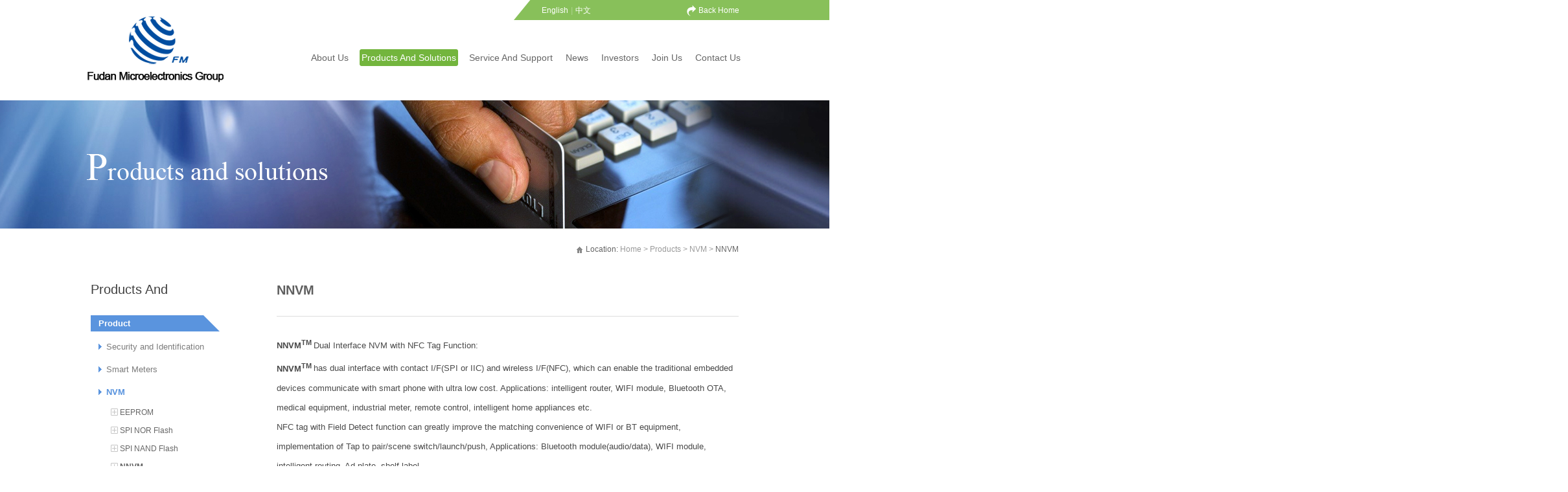

--- FILE ---
content_type: text/html
request_url: https://eng.fmsh.com/68b23889-41b8-ee01-b4a4-c5231b1624bc/
body_size: 8241
content:
<!doctype html>
<html>
<head>
    <meta http-equiv="Content-Type" content="text/html; charset=utf-8">
    <title>NNVM-FMSH</title>
    <meta name="keywords" content="NNVM-FMSH" />
    <meta name="description" content="NNVM-FMSH" />
    <link rel="stylesheet" type="text/css" href="/css/public.css">
    <link rel="stylesheet" type="text/css" href="/css/style.css">
    <script src="/js/jquery-1.8.3.min.js"></script>
    <script src="/js/jquery.easing.js"></script>
    <script src="/js/lst.js"></script>
    <!--[if ie]>
    <script src="/js/html5.js"></script>
    <![endif]-->
    <script src="/js/search.js" type="text/javascript"></script>
</head>

<body>

    <header class="header">
        <div class="header_colors"></div>
        <div class="headermain clearfix">
            <div class="logo">
                <a href="/index.shtml"><img src="/images/logo.png" alt="上海复旦微电子集团股份有限公司" /></a>

            </div>
            <div class="language">
                <span class="fr"><img src="/images/backhome.png" />&nbsp;<a href="/">Back Home</a></span> <a href="#">English</a>&nbsp;|&nbsp;<a href="http://www.fmsh.com/">中文</a> 
<style>
body{background:none}
</style>

            </div>
            <nav class="nav">
                <ul>
                    <li>
                       <i></i> <a href="/about.shtml">About Us</a><span></span>
                        <div>
                            
                                    <a href="/about.shtml" title="Introduction">Introduction</a>
                                
                                    <a href="/6d8419ad-b498-b146-bb0f-5befc26bc952.shtml" title="Enterprise Culture">Enterprise Culture</a>
                                
                                    <a href="/c083d0b0-b744-de2b-268b-df3d9efbca08.shtml" title="Development  History">Development  History</a>
                                
                                    <a href="/7a588af5-0fec-691c-550a-597462323dd4.shtml" title="Intellectual Property">Intellectual Property</a>
                                
                                    <a href="/ba96e96c-2c5e-a6ee-1e41-56b6ac75094d.shtml" title="Qualification And Honor">Qualification And Honor</a>
                                
                                    <a href="/09295553-a50c-14d4-9d86-ed480fe795dd.shtml" title="Social Responsibility">Social Responsibility</a>
                                
                        </div>
                    </li>
                    <li class="navpros now">
                       <i></i> <a href="/products.shtml">Products And Solutions</a><span></span>
                        <div>
                            <dl>
                                <dt><a>Product</a></dt>


                                
                                    <dd>     <a href="/anquanyushibie/" title="Security and Identification" class="zzlj">Security and Identification</a></dd>
                              
                            
                                    <dd>     <a href="/zhinengdianbiao/" title="Smart Meters" class="zzlj">Smart Meters</a></dd>
                              
                            
                                    <dd>     <a href="/feihuifaxingcunshuqi/" title="NVM" class="zzlj">NVM</a></dd>
                              
                            
                                    <dd>     <a href="/zhuangyongmonidianlu/" title="Specific Analog Circuits" class="zzlj">Specific Analog Circuits</a></dd>
                              
                            




                                
                            </dl>
                            <dl>
                                <dt><a>Solution</a></dt>
                                
                                        <dd><a href="/solution.shtml" title="Bank card solution">Bank card solution</a></dd>
                                    
                                        <dd><a href="/zhinengdianbiaofangan.shtml" title="Smart meter solution">Smart meter solution</a></dd>
                                    
                                        <dd><a href="/shebaofangan.shtml" title="Social security card solution">Social security card solution</a></dd>
                                    
                                        <dd><a href="/zhinengjiaotongfangan.shtml" title="Smart transportation card solution">Smart transportation card solution</a></dd>
                                    
                                        <dd><a href="/dianlixianzaifangan.shtml" title="ePLC solution">ePLC solution</a></dd>
                                    
                            </dl>
                        </div>
                    </li>
                    <li class="navmid">
                        <i></i><a href="/service.shtml">Service And Support</a><span></span>
                        <div>
                            
                                    <a href="/service.shtml" title="Quality Assurance">Quality Assurance</a>
                                
                                    <a href="/supplies.shtml" title="Environmental Substances">Environmental Substances</a>
                                
                            <a href="/dload/" title="Downloads">Downloads</a>
                            <a href="/bulletin/" title="Announcement">Announcement</a>
                            <a href="http://www.fmsh.com/m1en/">Verification Of UID</a>

                            <a href="/onlinemsg.shtml" title="Online Message">Online Message</a>
                        </div>
                    </li>
                    <li class="navmid">
                       <i></i> <a href="/news/">News</a><span></span>
                        <div>
                            
                                    <a href="/f4debf45-f44a-a17d-dcad-8e82db4cc6f4/" title="Comprehensive News">Comprehensive News</a>
                                
                                    <a href="/3b3f30c5-4d55-9669-5b2f-2bcf49927efc/" title="Media Report">Media Report</a>
                                
                                    <a href="/ee29290d-448b-84d7-de61-d14500ad9752/" title="Marketing Activity">Marketing Activity</a>
                                
                        </div>
                    </li>
                    <li class="navright">
                       <i></i> <a href="/investor/">Investors</a><span></span>
                        <div>
                            <a href="/investor/" title="Announcements">Announcements</a>
                            
                                    <a href="/director.shtml" title="Directors' Biographies">Directors' Biographies</a>
                                
                                    <a href="/controls.shtml" title="Corporate Governance">Corporate Governance</a>
                                
                                    <a href="/charter.shtml" title="Constitutional Documents">Constitutional Documents</a>
                                
                        </div>
                    </li>
                    <li class="navright">
 					    <i></i><a href="/idea.shtml">Join Us</a><span></span>
					    <div>
						    <a href="/idea.shtml" title="Talents">Talents</a>
						    <a href="/society/" title="Social Recruitment">Social Recruitment</a>
						    <a href="/school/" title="Campus Recruitment">Campus Recruitment</a>
						    <a href="/employees.shtml" title="Staff life">Staff life</a>
					    </div>
                    </li>
                    <li class="navright">
                        <i></i><a href="/contact.shtml">Contact Us</a><span></span>
                        <div>
                            
                                    <a href="/contact.shtml" title="Contact Us">Contact Us</a>
                                
                                    <a href="/customer.shtml" title="Customer service">Customer service</a>
                                
                                    <a href="/feedback.shtml" title="Website feedback">Website feedback</a>
                                
                        </div>
                    </li>
                </ul>
            </nav>
        </div>
    </header>


    <div class="in_banner">
        <img src="/images/products_banner.jpg" />
    </div>

    <div class="location">
        <img src="/images/icon_home.png" /><span>Location:</span>    <a href="/" class="SiteMapPathClass">Home</a> > <a href="/subpros/" class="SiteMapPathClass">Products</a> > <a href="/feihuifaxingcunshuqi/" class="SiteMapPathClass">NVM</a> ><span> NNVM</span>
    </div>

    <div class="inmain clearfix">
        <aside class="in_l">
            <header class="in_ltit">Products And Solutions</header>
            <ul id="in_lnav">
                <li class="now">
                    <a href="/products.shtml">Product</a>
                    <dl>
                        
                                <dt gll="5"><a href="/anquanyushibie/" title="Security and Identification">Security and Identification</a></dt>
                                <dd>
                                    


                                            <a href="/7e67a741-a1ed-718d-15e3-83bdb6ecf4fa/" title="Identification and memory" gl2="19">Identification and memory</a>
                                            <div class="rrmove">
                                                <i></i>
                                                

                                                        <a href="/5d5ad9cf-af08-7936-e52e-e0496bfe3f48/" title="Contactless memory ICs" gl="30">Contactless memory ICs</a>

                                                    

                                                        <a href="/b934fc6d-c70f-f61c-aca7-c56fac125302/" title="Contact memory ICs" gl="29">Contact memory ICs</a>

                                                    

                                                        <a href="/7ebc7eb7-3172-b143-1698-ac41529141a4/" title="HF RFID Tag ICs" gl="28">HF RFID Tag ICs</a>

                                                    

                                                        <a href="/c28e3dc0-0cd8-569d-4b93-1e4234867c4c/" title="NFC tag ICs" gl="27">NFC tag ICs</a>

                                                    

                                                        <a href="/2ac114a8-ce2d-aa9d-cef4-ad3919eeb513/" title="NFC channel ICs" gl="26">NFC channel ICs</a>

                                                    

                                            </div>


                                        


                                            <a href="/8c0a580f-2f22-7fe4-735a-4f20cbd872d5/" title="Smart card" gl2="18">Smart card</a>
                                            <div class="rrmove">
                                                <i></i>
                                                

                                                        <a href="/38bd06c9-d430-70e2-eb5c-393c198068a4/" title="Contactless CPU card chips" gl="25">Contactless CPU card chips</a>

                                                    

                                                        <a href="/5170d602-d068-39ef-c644-790ad9bb56a8/" title="Contact_Dual interface CPU card chips" gl="24">Contact_Dual interface CPU card chips</a>

                                                    

                                                        <a href="/23d860a8-2992-4b90-9f6a-608b56b106df/" title="Secured encryption chips" gl="23">Secured encryption chips</a>

                                                    

                                            </div>


                                        


                                            <a href="/671fafe9-f968-d3aa-e5b0-47171ef95110/" title="Identification device chip" gl2="17">Identification device chip</a>
                                            <div class="rrmove">
                                                <i></i>
                                                

                                                        <a href="/b314984b-a20b-5227-42b3-378e1feec373/" title="HF Reader chips" gl="22">HF Reader chips</a>

                                                    

                                                        <a href="/a245eec3-8497-83cb-b98f-ee48a06d78eb/" title="HF smart contactless reader chips" gl="21">HF smart contactless reader chips</a>

                                                    

                                                        <a href="/c189034f-7f93-8cee-a99c-1f72cd7508d1/" title="NFC smart contactless control chips" gl="20">NFC smart contactless control chips</a>

                                                    

                                            </div>


                                        
                                </dd>
                            
                                <dt gll="4"><a href="/zhinengdianbiao/" title="Smart Meters">Smart Meters</a></dt>
                                <dd>
                                    


                                            <a href="/966296f7-f745-7060-a4ce-e5c185c9a098/" title="Smart meters ASIC chips" gl2="16">Smart meters ASIC chips</a>
                                            <div class="rrmove">
                                                <i></i>
                                                

                                            </div>


                                        


                                            <a href="/e6256362-4ba3-62be-343f-128b69bf7f52/" title="Ultra-Low General Purpose MCU" gl2="35">Ultra-Low General Purpose MCU</a>
                                            <div class="rrmove">
                                                <i></i>
                                                

                                            </div>


                                        


                                            <a href="/f06125b3-f72b-64a0-9970-ce4d9cd5d783/" title="ePLC" gl2="15">ePLC</a>
                                            <div class="rrmove">
                                                <i></i>
                                                

                                            </div>


                                        
                                </dd>
                            
                                <dt gll="3"><a href="/feihuifaxingcunshuqi/" title="NVM">NVM</a></dt>
                                <dd>
                                    


                                            <a href="/ea78de2e-2f5a-e700-2221-7101cff37d8d/" title="EEPROM" gl2="14">EEPROM</a>
                                            <div class="rrmove">
                                                <i></i>
                                                

                                            </div>


                                        


                                            <a href="/286ead6f-6a37-bcda-6edb-8ac2d0e2425c/" title="SPI NOR Flash" gl2="13">SPI NOR Flash</a>
                                            <div class="rrmove">
                                                <i></i>
                                                

                                            </div>


                                        


                                            <a href="/2be67420-362d-09b2-a8a6-bce5d424670e/" title="SPI NAND Flash" gl2="34">SPI NAND Flash</a>
                                            <div class="rrmove">
                                                <i></i>
                                                

                                            </div>


                                        


                                            <a href="/68b23889-41b8-ee01-b4a4-c5231b1624bc/" title="NNVM" gl2="12">NNVM</a>
                                            <div class="rrmove">
                                                <i></i>
                                                

                                            </div>


                                        
                                </dd>
                            
                                <dt gll="2"><a href="/zhuangyongmonidianlu/" title="Specific Analog Circuits">Specific Analog Circuits</a></dt>
                                <dd>
                                    


                                            <a href="/519e6f8f-5b14-e324-2d20-0932d24b9bf3/" title="Leakage protection circuit series (LPCS)" gl2="11">Leakage protection circuit series (LPCS)</a>
                                            <div class="rrmove">
                                                <i></i>
                                                

                                            </div>


                                        


                                            <a href="/918e29bd-277a-c27c-f2df-1cae5a12fb1f/" title="A type LPCS" gl2="10">A type LPCS</a>
                                            <div class="rrmove">
                                                <i></i>
                                                

                                            </div>


                                        


                                            <a href="/6b1bf2c4-3927-4230-1b82-aad65bf076a7/" title="Over_Under voltage LPCS" gl2="9">Over_Under voltage LPCS</a>
                                            <div class="rrmove">
                                                <i></i>
                                                

                                            </div>


                                        


                                            <a href="/092e417c-eb82-287a-2500-b689dd46f8bb/" title="S type LPCS" gl2="8">S type LPCS</a>
                                            <div class="rrmove">
                                                <i></i>
                                                

                                            </div>


                                        


                                            <a href="/7d6794c7-123e-335b-fd6f-0f75c8bf2c9b/" title="Telecommunication circuits" gl2="7">Telecommunication circuits</a>
                                            <div class="rrmove">
                                                <i></i>
                                                

                                            </div>


                                        


                                            <a href="/e6853988-9ab0-271e-ffa4-7a89fe792ff8/" title="Motorcycle-automotive and motorcycle electronics" gl2="6">Motorcycle-automotive and motorcycle electronics</a>
                                            <div class="rrmove">
                                                <i></i>
                                                

                                            </div>


                                        
                                </dd>
                            






                        
                    </dl>
                </li>
                <li>
                    <a href="/solution.shtml">Solution</a>
                    <dl>
                        
                                <dt gl="30"><a href="/solution.shtml" title="Bank card solution">Bank card solution</a></dt>
                            
                                <dt gl="26"><a href="/zhinengdianbiaofangan.shtml" title="Smart meter solution">Smart meter solution</a></dt>
                            
                                <dt gl="29"><a href="/shebaofangan.shtml" title="Social security card solution">Social security card solution</a></dt>
                            
                                <dt gl="27"><a href="/zhinengjiaotongfangan.shtml" title="Smart transportation card solution">Smart transportation card solution</a></dt>
                            
                                <dt gl="25"><a href="/dianlixianzaifangan.shtml" title="ePLC solution">ePLC solution</a></dt>
                            
                    </dl>
                </li>
            </ul>

            <div class="clearfix" id="hsearchse">
                <input type="text">
                <i>Product</i>
                <span>News</span>
            </div>
            <div class="hsearchsu">
                <input type="button" value="Search">
            </div>
            <div class="hotpros">
                <b>Hot Products：</b><a href="/anquanyushibie/">Smart card&nbsp; chips</a> | <a href="/zhinengdianbiao/">Smart meters ASIC chips</a> |&nbsp;<a href="/feihuifaxingcunshuqi/"> NVM</a>&nbsp; | <a href="/zhuangyongmonidianlu/">Leakage protection&nbsp;circuit series</a>

            </div>
        </aside>

        <div class="in_r">
            <h2 class="in_rtit">NNVM<span>NNVM card</span></h2>

            <div class="property">
                <p class="t2">
	<span style="font-family:Arial;font-size:10.5pt;"></span> 
</p>
<p class="t2" style="white-space:normal;">
	<b style="line-height:15.75pt;">NNVM<sup>TM&nbsp;</sup></b>Dual Interface NVM with NFC Tag Function:
</p>
<p class="t2" style="white-space:normal;">
	<b>NNVM<sup>TM&nbsp;</sup></b>has dual
interface with contact I/F(SPI or IIC) and wireless I/F(NFC), which can enable the
traditional embedded devices communicate with smart phone with ultra low cost.
Applications: intelligent router, WIFI module, Bluetooth OTA, medical
equipment, industrial meter, remote control, intelligent home appliances etc.
</p>
<p class="t2" style="white-space:normal;">
	NFC tag with Field Detect function can greatly
improve the matching convenience of WIFI or BT equipment, implementation of Tap
to pair/scene switch/launch/push, Applications: Bluetooth module(audio/data), WIFI
module, intelligent routing, Ad plate, shelf label.
</p>
<p class="MsoNormal" align="left" style="white-space:normal;line-height:15.75pt;">
	&nbsp; &nbsp; &nbsp; &nbsp;Features:
</p>
<p class="MsoNormal" align="left" style="margin-left:21pt;white-space:normal;text-indent:6pt;">
	&nbsp; &nbsp; &nbsp;●&nbsp;&nbsp;&nbsp;&nbsp;Memories<span lang="EN-US"></span> 
</p>
<p class="MsoNormal" align="left" style="margin-left:21pt;white-space:normal;text-indent:6pt;">
	&nbsp; &nbsp;　　 &nbsp; &nbsp; &nbsp; &nbsp;Data
memory (8k to 64Mbits)<span lang="EN-US"></span> 
</p>
<p class="MsoNormal" align="left" style="margin-left:21pt;white-space:normal;text-indent:6pt;">
	<span lang="EN-US">&nbsp; &nbsp; &nbsp; &nbsp; &nbsp; &nbsp; &nbsp; &nbsp; &nbsp;Tag
memory (144, 504, 888 bytes)</span> 
</p>
<p class="MsoNormal" align="left" style="margin-left:21pt;white-space:normal;text-indent:6pt;">
	<span style="text-indent:6pt;line-height:1.5;">&nbsp; &nbsp; &nbsp;●&nbsp;&nbsp;&nbsp;&nbsp;Dual
Interfaces</span> 
</p>
<p class="MsoNormal" align="left" style="margin-left:21pt;white-space:normal;text-indent:6pt;">
	<span lang="EN-US"></span> 
</p>
<p class="MsoNormal" align="left" style="margin-left:21pt;white-space:normal;text-indent:6pt;">
	&nbsp; &nbsp; &nbsp; &nbsp; &nbsp; &nbsp; &nbsp; &nbsp; &nbsp;<span style="text-indent:8px;white-space:normal;">Standard
serial NVM interface</span><span style="text-indent:8px;white-space:normal;"></span> 
</p>
<p class="MsoNormal" align="left" style="margin-left:21pt;white-space:normal;text-indent:6pt;">
	&nbsp; &nbsp; &nbsp; &nbsp; &nbsp; &nbsp; &nbsp; &nbsp; &nbsp;ISO/IEC
<st1:chmetcnv unitname="a" sourcevalue="14443" hasspace="False" negative="False" numbertype="1" tcsc="0" w:st="on">14443A</st1:chmetcnv> RF interface
</p>
<p class="MsoNormal" align="left" style="margin-left:21pt;white-space:normal;text-indent:6pt;">
	&nbsp; &nbsp; &nbsp; &nbsp; &nbsp; &nbsp; &nbsp; &nbsp; &nbsp;CT/RF
arbitration
</p>
<p class="MsoNormal" align="left" style="margin-left:21pt;white-space:normal;text-indent:6pt;">
	&nbsp; &nbsp; &nbsp;●&nbsp;&nbsp;&nbsp;Vcc
range：<span lang="EN-US">1.6V-5.5V(</span><span lang="EN-US">NEEPROM)</span><span lang="EN-US">, 2.7V-3.6V(NFlash</span><span lang="EN-US"></span><span lang="EN-US">)</span><span lang="EN-US"></span> 
</p>
<p class="MsoNormal" align="left" style="margin-left:45pt;white-space:normal;text-indent:-18pt;">
	&nbsp; &nbsp; &nbsp;● &nbsp;&nbsp;Field
Detection and Energy Harvesting<br />
<o:p></o:p>
</p>
<p class="MsoNormal" align="left" style="margin-left:45pt;white-space:normal;text-indent:-18pt;">
	&nbsp; &nbsp; &nbsp;● &nbsp;RF
WIP/Busy Output<span style="line-height:15.75pt;text-indent:-18pt;"><span lang="EN-US"></span></span> 
</p>
<p class="MsoNormal" align="left" style="margin-left:45pt;white-space:normal;text-indent:-18pt;">
	&nbsp; &nbsp; &nbsp;● &nbsp;&nbsp;<span style="line-height:15.75pt;text-indent:-18pt;">RF
Data Rate up to 848kbps<span lang="EN-US"></span><span lang="EN-US"></span></span> 
</p>
<p class="MsoNormal" align="left" style="margin-left:45pt;white-space:normal;text-indent:-18pt;">
	<span style="line-height:15.75pt;text-indent:-18pt;"><span style="text-indent:-24px;white-space:normal;">&nbsp; &nbsp; &nbsp;● &nbsp;&nbsp;</span><span style="text-indent:-18pt;white-space:normal;line-height:15.75pt;">Security</span><br />
</span> 
</p>
<p class="MsoNormal" align="left" style="margin-left:45pt;white-space:normal;text-indent:-18pt;">
	<span style="line-height:15.75pt;text-indent:-18pt;"><span lang="EN-US">&nbsp; &nbsp; &nbsp; &nbsp; &nbsp; &nbsp; &nbsp; &nbsp; Write
protection</span></span> 
</p>
<p class="MsoNormal" align="left" style="margin-left:45pt;white-space:normal;text-indent:-18pt;">
	<span style="line-height:15.75pt;text-indent:-18pt;"><span lang="EN-US">&nbsp; &nbsp; &nbsp; &nbsp; &nbsp; &nbsp; &nbsp; &nbsp; Read
protection in RF I/F</span></span> 
</p>
<p class="MsoNormal" align="left" style="margin-left:45pt;white-space:normal;text-indent:-18pt;">
	<span style="line-height:15.75pt;text-indent:-18pt;"><span lang="EN-US">&nbsp; &nbsp; &nbsp; &nbsp;&nbsp; &nbsp; &nbsp; &nbsp; &nbsp;Password
protection for&nbsp; system configuration</span></span> 
</p>
<p class="MsoNormal" align="left" style="margin-left:45pt;white-space:normal;text-indent:-18pt;">
	&nbsp; &nbsp; &nbsp; &nbsp; &nbsp; &nbsp; &nbsp; &nbsp; UID
for each device<span lang="EN-US"></span> 
</p>
<p class="MsoNormal" align="left" style="margin-left:45pt;white-space:normal;text-indent:-18pt;">
	<span style="line-height:15.75pt;text-indent:-18pt;"><span lang="EN-US">&nbsp; &nbsp; &nbsp;● &nbsp;&nbsp;<span style="line-height:15.75pt;text-indent:-18pt;">Green
Small Package</span><br />
</span></span> 
</p>
<p class="MsoNormal" align="left" style="margin-left:45pt;white-space:normal;text-indent:-18pt;">
	<span style="line-height:15.75pt;text-indent:-18pt;"><span lang="EN-US"><span lang="EN-US"><span style="line-height:15.75pt;text-indent:-18pt;">&nbsp; &nbsp; &nbsp; &nbsp; &nbsp; &nbsp; &nbsp; &nbsp; NEEPROM：<span lang="EN-US">SOP8, TSSOP8, TDFN8</span></span></span></span></span> 
</p>
<p class="MsoNormal" align="left" style="margin-left:45pt;white-space:normal;text-indent:-18pt;">
	<span style="line-height:15.75pt;text-indent:-18pt;"><span lang="EN-US"><span lang="EN-US"><span style="line-height:15.75pt;text-indent:-18pt;">&nbsp; &nbsp; &nbsp; &nbsp; &nbsp; &nbsp; &nbsp; &nbsp; NFash：<span lang="EN-US">TQFN, SOP14, TSSOP14</span></span></span></span></span> 
</p>
            </div>

            <table cellpadding="0" cellspacing="0" class="subproslist">
                <tr>
                    <th>Chip Model</th>
                    <th width="104">Details</th>
                    <th class="ththt"></th>
                    <th class="ththt"></th>
                    <th class="ththt"></th>
                    <th class="ththt"></th>
                    <th class="ththt"></th>
                    <th class="ththt"></th>
                    <th class="ththt"></th>
                </tr>
                
                        <tr class="xunhuan">
                            <td><a href="/AjaxFile/DownLoadFile.aspx?FilePath=&fileExt=file" class="tit">FM24NC08Tx</a></td>
                            <td><a href="/AjaxFile/DownLoadFile.aspx?FilePath=&fileExt=file" class="txt">Download</a></td>
                            <td>32kbit</td>
                            <td class="bbz">144/504/888bytes</td>
                            <td>IIC</td>
                            <td>ISO14443 Type A</td>
                            <td>1.6V-5.5V</td>
                            <td>SO, TS, DN</td>
                            <td>UD</td>
                        </tr>
                    
                        <tr class="xunhuan">
                            <td><a href="/AjaxFile/DownLoadFile.aspx?FilePath=/UpLoadFile/20141218/FM24NC32Tx_ds_eng.pdf&fileExt=file" class="tit">FM24NC32T1/2/3</a></td>
                            <td><a href="/AjaxFile/DownLoadFile.aspx?FilePath=/UpLoadFile/20141218/FM24NC32Tx_ds_eng.pdf&fileExt=file" class="txt">Download</a></td>
                            <td>32kbit
</td>
                            <td class="bbz">144/504/888bytes
</td>
                            <td>IIC
</td>
                            <td>ISO14443 Type A
</td>
                            <td>1.6V-5.5V
</td>
                            <td>SO, TS, DN
</td>
                            <td>M
</td>
                        </tr>
                    
                        <tr class="xunhuan">
                            <td><a href="/AjaxFile/DownLoadFile.aspx?FilePath=/UpLoadFile/20160126/FM24NC128Tx_ds_eng.pdf&fileExt=file" class="tit">FM24NC128T1/2/3</a></td>
                            <td><a href="/AjaxFile/DownLoadFile.aspx?FilePath=/UpLoadFile/20160126/FM24NC128Tx_ds_eng.pdf&fileExt=file" class="txt">Download</a></td>
                            <td>128kbit
</td>
                            <td class="bbz">144/504/888bytes
</td>
                            <td>IIC
</td>
                            <td>ISO14443 Type A
</td>
                            <td>1.6V-5.5V
</td>
                            <td>SO, TS, DN
</td>
                            <td>M
</td>
                        </tr>
                    
                        <tr class="xunhuan">
                            <td><a href="/AjaxFile/DownLoadFile.aspx?FilePath=&fileExt=file" class="tit">FM24NC512T1/2/3/4</a></td>
                            <td><a href="/AjaxFile/DownLoadFile.aspx?FilePath=&fileExt=file" class="txt">Download</a></td>
                            <td>512kbit
</td>
                            <td class="bbz">144/504/888/1904bytes
</td>
                            <td>IIC
</td>
                            <td>ISO14443 Type A
</td>
                            <td>1.6V-5.5V
</td>
                            <td>SO, TS, DN
</td>
                            <td>UD
</td>
                        </tr>
                    
                        <tr class="xunhuan">
                            <td><a href="/AjaxFile/DownLoadFile.aspx?FilePath=/UpLoadFile/20141218/FM24NC640Tx_ds_eng.pdf&fileExt=file" class="tit">FM24NC640T1/2/3</a></td>
                            <td><a href="/AjaxFile/DownLoadFile.aspx?FilePath=/UpLoadFile/20141218/FM24NC640Tx_ds_eng.pdf&fileExt=file" class="txt">Download</a></td>
                            <td>512kbit
</td>
                            <td class="bbz">144/504/888bytes
</td>
                            <td>IIC
</td>
                            <td>ISO14443 Type A
</td>
                            <td>1.6V-5.5V
</td>
                            <td>SO, TS, DN
</td>
                            <td>M
</td>
                        </tr>
                    
                        <tr class="xunhuan">
                            <td><a href="/AjaxFile/DownLoadFile.aspx?FilePath=&fileExt=file" class="tit">FM25NQ04T1/2/3/4</a></td>
                            <td><a href="/AjaxFile/DownLoadFile.aspx?FilePath=&fileExt=file" class="txt">Download</a></td>
                            <td>4Mbit
</td>
                            <td class="bbz">144/504/888/1904bytes
</td>
                            <td>SPI
</td>
                            <td>ISO14443 Type A
</td>
                            <td>2.7V-3.6V
</td>
                            <td>SO, TS,QND
</td>
                            <td>UD
</td>
                        </tr>
                    
                        <tr class="xunhuan">
                            <td><a href="/AjaxFile/DownLoadFile.aspx?FilePath=&fileExt=file" class="tit">FM25NQ08T1/2/3/4</a></td>
                            <td><a href="/AjaxFile/DownLoadFile.aspx?FilePath=&fileExt=file" class="txt">Download</a></td>
                            <td>8Mbit
</td>
                            <td class="bbz">144/504/888/1904bytes
</td>
                            <td>SPI
</td>
                            <td>ISO14443 Type A
</td>
                            <td>2.7V-3.6V
</td>
                            <td>SO, TS,QND
</td>
                            <td>UD
</td>
                        </tr>
                    
                        <tr class="xunhuan">
                            <td><a href="/AjaxFile/DownLoadFile.aspx?FilePath=/UpLoadFile/20160126/FM24NC32Tx_ds_eng.pdf&fileExt=file" class="tit">FM24NC32T1/2/3</a></td>
                            <td><a href="/AjaxFile/DownLoadFile.aspx?FilePath=/UpLoadFile/20160126/FM24NC32Tx_ds_eng.pdf&fileExt=file" class="txt">Download</a></td>
                            <td>32K bit</td>
                            <td class="bbz">256/576/960 bytes</td>
                            <td>IIC</td>
                            <td>ISO14443 typeA</td>
                            <td>1.7V-4.5V</td>
                            <td>SO,TS,DN</td>
                            <td>M</td>
                        </tr>
                    



            </table>
            <div class="page" style="display: none;">
                
            </div>
            <div>
            <p>
	<br />
</p>
<p>
	<br />
</p>
<p style="white-space:normal;">
	Package: PD=PDIP8, SO=SOP8(150mil) or SOP14, SOB=SOP8(208mil), TS=TSSOP8 or TSSOP14, MS=MSOP8, UN=UDFN(2*3), DN=TDFN8(2*3),DNA=TDFN8(5*6), DNB=TDFN(6*8), ST=TSOT23-5L or TSOT23-6L, CSP=WLCSP,QND=QFN16
</p>
<br style="white-space:normal;" />
<span style="white-space:normal;">Status: M= Mass Production, S=Samples, UD=Under Development, N=Not recommended for new designs.</span> 
<p>
	<br />
</p>
            </div>
        </div>
    </div>

    <a id="backtop" href="javascript:void(0)"></a>

    <footer class="footer">
        <div class="ftcolors"></div>
        <div class="footertop clearfix">
            <div class="ft_erweima">
                <span>VAISHL</span> 
<p>
	<img src="/images/erweima.png" /> 
</p>

            </div>
            <div class="ft_nav">
                <a href="/dload/">Download</a>|<a href="/products.shtml">Products and solutions</a>|<a href="/join.shtml">Join FMSH</a>|<a href="/service.shtml">Support</a>

            </div>
        </div>
        <div class="footerbot">
            <div class="ftbot_main">
                <div class="ft_shengming">
                    <a href="/contact.shtml">Contact Us</a>|<a href="/sitemap.shtml">Website Map</a>

                </div>
                <div class="copyright">
                    <p>
	Shanghai for Copyright Shanghai no. 05012323 ICP fudan microelectronics 2012 (HK Stock Code:1385)
</p>

                </div>
            </div>
        </div>
    </footer>

</body>
</html>
<script type="text/javascript">

var titlearry=[];

$(".xunhuan").each(function(){
  
  if(titlearry.indexOf($(this).find("td").eq(0).text())==-1) titlearry.push($(this).find("td").eq(0).text());
  
  else $(this).hide();

});

    $("#in_lnav a[gl=12]").addClass("now").parent().prev().addClass("now").parent().prev().addClass("now");
    $("#in_lnav a[gl2=12]").addClass("now").next().attr("style", "display: block;");
    $("#in_lnav a[gl2=12]").parent().attr("style", "display: block;").prev().addClass("now");
    $("#in_lnav dt[gll=12]").addClass("now").next().attr("style", "display: block;")
    $(".location a").each(function () {
     
        if ($.trim($(this).html()) == "Product") {
            $(this).attr("href", "/products.shtml");
        }
    });
    $(".subproslist tr").eq(0).find("th").hide();
    $(".subproslist tr").eq(0).find("th").eq(0).show();
    $(".subproslist tr").eq(0).find("th").eq(1).show();
    $(".xunhuan td").hide();
    var data = 'Capacity（data）,Capacity（tag）,CT I/F,RF I/F,Vcc range,Packages,Status';
    if (data != "") {
        var stra = data.split(",");
        for (var i = 0; i < stra.length; i++) {
            $(".subproslist tr").eq(0).find("th").eq(i + 2).html(stra[i]);
            $(".subproslist tr").eq(0).find("th").eq(i + 2).show();
            $(".xunhuan").each(function () {
                $(this).find("td").eq(0).show();
                $(this).find("td").eq(1).show();
                $(this).find("td").eq(i + 2).show();
            })
        }
    }
    $(".ththt").each(function() {
        var s = $(this).html().length;
        if (s >= 4) {
            $(this).attr("width","100");
        }
    })
    $(".rrmove").each(function () {
        if ($(this).find("a").length<1) {
            $(this).remove();
        }
    })
    $(".bbz").each(function () {
        if ($(this).html().indexOf(",")!="-1") {
            $(this).html($.trim($(this).html()).replace(/,/g, ",<br />"));
        }
    })
    $(".tit").each(function () {
        if ($(this).html().indexOf("/")!="-1") {
            $(this).html($.trim($(this).html()).replace(/\//g, "/<br />"));
        }
    })
</script>
<script src="/QQ/ServiceQQ.htm" type="text/javascript"></script><script type="text/javascript">
  var _paq = _paq || [];
  _paq.push(["trackPageView"]);
  _paq.push(["enableLinkTracking"]);

  (function() {
    var u=(("https:" == document.location.protocol) ? "https" : "http") + "://ttotal.trueland.net/";
    _paq.push(["setTrackerUrl", u+"piwik.php"]);
    _paq.push(["setSiteId", "655"]);
    var d=document, g=d.createElement("script"), s=d.getElementsByTagName("script")[0]; g.type="text/javascript";
    g.defer=true; g.async=true; g.src=u+"piwik.js"; s.parentNode.insertBefore(g,s);
  })();
</script>
  <!-- JiaThis Button BEGIN -->
<script type="text/javascript" >
var jiathis_config={
    siteNum:3,
    sm:"twitter,fb,linkedin",
    summary:"",
    imageWidth:20,
    imageUrl:"/images/jiathis.gif",
    showClose:false,
    shortUrl:false,
    hideMore:true,
        siteName:"Share"
}
</script>
<script type="text/javascript" src="http://v3.jiathis.com/code_mini/jiathis_r.js?btn=r3.gif&move=0" charset="utf-8"></script>
<!-- JiaThis Button END -->
  


--- FILE ---
content_type: text/css
request_url: https://eng.fmsh.com/css/public.css
body_size: 2413
content:
@charset "utf-8";
/***公共样式****/
body, div, span, h1, h2, h3, h4, h5, h6, p, em, img, strong, b, small, u, i, center, dl, dt, dd, ol, ul, li,  sub, sup, tt, var, del, dfn,  ins, kbd, q, s, samp,  strike, applet, object, iframe, fieldset, form, label, legend, table, caption, tbody, tfoot, thead, tr, th, td, article, aside, canvas, details, embed, figure, figcaption, footer, header, hgroup, menu, nav, output, ruby, section, summary, time, blockquote, pre, a, abbr, acronym, address, big, cite, code, mark, audio, video, input, textarea, select { margin:0; padding:0;}	

ol, ul{list-style:none;}

html { overflow-x:hidden; -webkit-text-size-adjust:none;}
body { font-size:13px; font-family:Arial,Microsoft YaHei; *font-family:Arial; color:#666666; }

/*a 链接*/
a { text-decoration:none; outline:none; blr:expression(this.onFocus=this.blur()); color:#666;}
a:hover, a:focus { color:#009cff; }

/*图片居中*/
.jzimg { display:table-cell; *display:block; overflow:hidden; font:0px/0px 'Arial'; text-align:center; vertical-align:middle;}
fieldset, img { border:0; vertical-align:middle;}
.lstimg {display:block; text-align:center;}
.lstimg img { max-height:100%; max-width:100%;}
.lstimg i{display:inline-block; height:100%; vertical-align:middle;}

/*浮动*/
.fl {float:left; display:inline;}
.fr {float:right; display:inline;}
.clear { clear:both;}
.clearfix { *zoom:1;}
.clearfix:after{clear:both; display:block; height:0; visibility:hidden; line-height:0; content:'\20';}

/* HTML5 重置为较旧版本的浏览器 */
article, aside, details, figcaption, figure, footer, header, hgroup, menu, nav, section { display:block;}
blockquote, q{quotes:none;}
blockquote:before, blockquote:after, q:before, q:after { content:''; content:none; }
table { border-collapse: collapse; border-spacing: 0; }

/*字体大小、缩进.t2{text-indent:2em;}*/


/* 按钮样式 */
input, button, textarea, select { font-size:100%; outline:none; resize:none; border:none; background:none; font-family:Arial,Microsoft YaHei; *font-family:Arial;}
input[type="button"],input[type="button"],input[type="reset"]{cursor:pointer;}

/*删除火狐下按钮默认样式*/
input[type="reset"]::-moz-focus-inner,
input[type="button"]::-moz-focus-inner,
input[type="button"]::-moz-focus-inner,
input[type="file"] > input[type="button"]::-moz-focus-inner{ border:none; padding:0; }


--- FILE ---
content_type: text/css
request_url: https://eng.fmsh.com/css/style.css
body_size: 33749
content:
@charset "utf-8";
/* CSS Document */
/*404*/
.div404{text-align:center; margin:0px auto; width:1000px; background:url(../images/error404.jpg) center no-repeat; height:650px; overflow:hidden; position:relative; z-index:1;}
.div404>a{position:absolute; width:139px; height:53px; top:411px; right:339px;}
.div404 p a{margin-left:10px; font-size:16px;}


/*layout*/
body{background:url(../images/bodybg.png) center top no-repeat; min-width:1003px;}
.header{position:relative; z-index:2;}
.headermain{width:1011px; height:155px; margin:auto;}
.logo{float:left; margin:25px 0 0;}
.language{float:right; background:url(../images/languagebg.png); height:31px; line-height:31px; width:305px; padding:0 5px 0 43px; color:#acd38c;}
.language a{color:#fff; font-size:12px;}
.language a:hover{text-decoration:underline;}
.header_colors{position:absolute; top:0; height:31px; left:50%; margin-left:500px; background:#88c05a; width:100%;}
.nav{float:right;  margin-top:45px; position:relative; z-index:1;}
.nav ul{width:100%;}
.nav li{float:left; height:26px; margin-left:14px; }
.nav li>a{ display:block; height:26px; float:left;text-align:center; line-height:26px; font-size:14px;}
.nav li>i{display:inline-block; height:26px; float:left ;width:3px; }
.nav li>span{ display:inline-block; height:26px; float:left ;width:3px; }
.nav li:hover{ background:url(../images/navhv1.png) center no-repeat; padding-bottom:5px;}
.nav li:hover i{ background:url(../images/navhv.png); background-position:left 0px;}
.nav li:hover span{ background:url(../images/navhv.png); background-position:right 0px;}
.nav li.now{ padding-bottom:5px;}
.nav li:hover>a,.nav li.now>a{  background:#73b53d; color:#fff;}
.nav li.now>i{ background:url(../images/navhv.png); background-position:left 0px; }
.nav li.now>span{  background:url(../images/navhv.png); background-position:right 0px; }

.nav li div{position:absolute; width:100%; left:0; top:30px; height:31px; line-height:31px; display:none; overflow:hidden}
.nav li div a{margin:0 10px; font-family:Arial,Simsun; font-size:12px; color:#999;}
.nav li div a:first-child{margin-left:34px;}
.nav li div a:hover,.nav li div a.now{color:#009cff; font-weight:bold;}
.nav li:hover div{display:block;}
.nav li.navright div{text-align:right;}
.nav li.navmid div{text-align:center;}

.footer{margin-top:40px; background:#e2e2e2; position:relative; z-index:1; color:#878787; font-size:12px;}
.ftcolors{background:#88c05a; position:absolute; height:41px; top:0; width:100%; left:-50%; margin-left:-490px;}
.footertop{width:1000px; margin:auto; height:60px;}
.ft_erweima{float:left; position:relative; background:url(../images/ft_erweima.png) right top no-repeat; color:#fff; width:357px; height:41px; line-height:41px; text-align:right;}
.ft_erweima span{cursor:pointer; display:inline-block; vertical-align:top; margin-right:50px; background:url(../images/icon_erweima.png) right center no-repeat; padding-right:25px;}
.ft_erweima p{position:absolute; right:-60px; top:0; display:none;}
.ft_erweima span:hover+p{display:block;}
.ft_nav{float:right; line-height:41px;}
.ft_nav a{margin:0 16px; color:#878787;}
.ft_nav a:hover{color:#009cff;}
.footerbot{background:#f5f5f5; padding:20px 0; line-height:24px;}
.ftbot_main{width:1000px; margin:auto; overflow:hidden;}
.ft_shengming{float:left; width:360px;}
.ft_shengming a{margin:0 10px; color:#878787;}
.ft_shengming a:hover{color:#009cff;}
.copyright{float:right; max-width:620px; text-align:right;}

#backtop{position:fixed; z-index:9; right:5px; bottom:15px; background:url(../images/backtop.png); width:52px; height:52px; display:none;}
#backtop:hover{background:url(../images/backtophv.png);}

/*index*/
#hbanner{width:100%; height:404px; position:relative; z-index:1;}
#hbanner li{position:absolute; margin-left:-800px; left:50%; top:0; display:none;}
#hbanner li:first-child{display:block;}


#hbanner li a{position:absolute; z-index:2; left:0; top:0; width:100%; height:100%;background:url(../images/icon1.gif) repeat;}
#hbanner li div{position:absolute; z-index:1; left:50%; margin-left:-500px; top:0; width:1000px;}
#hbanner li div img{position:absolute; top:0; opacity:0;}

/*#hbanner li a{position:absolute; z-index:2; left:0; top:0; width:100%; height:100%;}
#hbanner li div{position:absolute; z-index:1; left:50%; margin-left:-500px; top:0; width:1000px;}
#hbanner li div img{position:absolute; top:0; opacity:0;}*/

#hbannerbtn{width:990px; margin:27px auto 0; text-align:right;}
#hbannerbtn a{display:inline-block; vertical-align:top; width:13px; height:13px; background:url(../images/bannerbtnbg.png) center no-repeat;}
#hbannerbtn a.chos{background:url(../images/bannerbtnhv.png) center no-repeat;}

.hbox1{overflow:hidden; margin:55px auto 0; width:1000px;}
.hnews{float:left; width:287px;}
.hnews h2{font-size:18px; font-weight:normal; color:#0260a3;}
.hnews h2 span{font-size:16px; color:#8f8f8f;}
.hnews ul{margin-top:8px;}
.hnews ul li{overflow:hidden; padding-top:12px; height:60px;}
.hnews ul li span{float:left; font-size:14px; font-family:Arial; color:#4a4a4a; font-style:italic;}
.hnews ul li a{display:block; margin-left:60px; line-height:20px; max-height:60px; overflow:hidden; font-size:12px;}
.hnews ul+a{float:right; margin-top:27px; color:#6fab34;}

#hpros{float:left; width:325px; padding-right:20px; margin:40px 0 0 25px; background:url(../images/hproshdow.png) right 146px no-repeat;}
#hprosl,#hprosr{width:13px; height:27px; margin-top:55px;}
#hprosl{float:left;}
#hprosr{float:right;}
#hpros ul{width:280px; height:155px; position:relative; z-index:1; margin:auto;}
#hpros ul li{position:absolute; z-index:3; top:0; left:62px; width:218px;height:155px;}
#hpros ul li .lstimg{width:100%; height:100%;}
#hpros>p{margin:12px 0 0 80px; font-size:14px; font-weight:bold; color:#4a4a4a; line-height:22px; width:218px; overflow:hidden; text-align:center;}

.hsearch{float:right; background:url(../images/hsearchimg.jpg) 0 0 no-repeat; padding-left:145px; margin-top:22px; width:184px; height:195px;}
.hsearch h2{height:55px; line-height:65px; font-size:16px; color:#0260a3;}
#hsearchse{background:#f2f2f2 url(../images/icon01.png) 169px 13px no-repeat; border:1px solid #dfdfdf; position:relative; z-index:1;}
#hsearchse input{float:left; height:32px; line-height:32px; margin-left:9px; width:86px;}
#hsearchse i{float:right; width:70px; background:url(../images/line01.png) 0 8px no-repeat; text-indent:7px; height:32px; line-height:32px; color:#9c9c9c; font-family:Arial,Simsun; font-style:normal; cursor:pointer;}
#hsearchse span{position:absolute; right:-1px; top:33px; height:32px; line-height:32px; text-indent:6px; background:#e8e8e8; width:70px; cursor:pointer; display:none;}
.hsearchsu{margin-top:9px;}
.hsearchsu input{width:67px; height:26px; color:#fff; font-weight:bold; font-size:14px; background:url(../images/hserachbtn.jpg);}
.hotpros{margin-top:17px; overflow:hidden; color:#a1a1a1; line-height:20px; height:40px;}
.hotpros b{color:#848484;}
.hotpros a{display:inline-block; font-size:12px; color:#a1a1a1;}
.hotpros a:hover{color:#333; text-decoration:underline;}

.hbox2{background:#f5f5f5; margin-top:20px; padding-bottom:50px;}
.hsolution{width:1000px; margin:auto;}
.hsolution h2{height:67px; line-height:67px; font-size:18px; font-weight:normal; color:#0260a3;}
.hsolution h2 span{font-size:16px; color:#8f8f8f;}
#hsoluslide{overflow:hidden;}
#hsolul,#hsolur{margin-top:42px;}
#hsolul{float:left;}
#hsolur{float:right;}
#hsoluslide div{overflow:hidden; position:relative; z-index:1; width:919px; margin:auto; height:158px;}
#hsoluslide div ul{position:relative; overflow:hidden; width:200%;}
#hsoluslide div li{float:left; margin-right:28px; width:209px; height:209px;}
#hsoluslide div li a.lstimg{width:209px; height:115px;}
#hsoluslide div li a.tit{display:block; width:100%; height:43px; line-height:43px; text-align:center; overflow:hidden;}

/*inside*/
.in_banner{height:198px; position:relative; overflow:hidden;}
.in_banner img{position:absolute; left:50%; margin-left:-800px;}
.location{width:1000px; margin:auto; height:64px; text-align:right; line-height:64px; overflow:hidden; text-overflow:ellipsis; white-space:nowrap; color:#999; font-size:12px;}
.location img{vertical-align:text-top; margin-right:5px;}
.location span{color:#666;}
.location a{color:#999;}
.location a:hover{color:#009cff;}

.inmain{width:1000px; margin:auto;}
.in_l{float:left; width:199px;}
.in_ltit{font-size:20px; line-height:60px; height:60px; overflow:hidden; color:#414141;}
#in_lnav{margin-bottom:60px;}
#in_lnav li{margin-top:10px;}
#in_lnav li>a{display:block; height:25px; line-height:25px; text-indent:12px; overflow:hidden; padding-right:35px;}
#in_lnav li:hover>a,#in_lnav li.now>a{background:url(../images/in_lnavhv.png) no-repeat; font-weight:bold; color:#fff;}
.in_l #hsearchse{background:#f2f2f2 url(../images/icon01.png) 181px 13px no-repeat;}
.in_l #hsearchse input{width:86px;}

.in_r{float:right; width:713px;}
.in_rtit{height:55px; padding-top:16px; line-height:30px; font-size:20px; color:#5f5f5f; overflow:hidden; text-overflow:ellipsis; white-space:nowrap; border-bottom:1px solid #ddd;}
.in_rtit span{display:none; font-size:13px; color:#9e9e9e; text-transform:uppercase;}

/*about*/
.about{margin-top:30px; line-height:30px; font-size:14px; color:#4a4a4a;}

/*culture*/
.culture{line-height:22px; margin-top:30px; border-top:1px solid transparent;}

/*develop*/
a.developmall{display:inline-block; vertical-align:middle; color:#fff; font-size:16px; line-height:32px; padding:0 31px; border-radius:3px;}
.developdl{overflow:hidden; margin-top:25px; color:#4a4a4a; padding-bottom:50px;}
.developdl dt{clear:both; float:left; margin:40px 0 0 28px; background:url(../images/icon02.png); width:132px; height:25px; line-height:25px; text-indent:39px; color:#fff; font-size:14px;}
.developdl dd{margin-left:178px; padding:10px 0 35px 0; border-bottom:1px dotted #bdbdbd;}
.developdl dd div{overflow:hidden; padding-top:25px;}
.developdl dd .lstimg{display:inline-block; vertical-align:middle; width:104px; height:73px;}
.developdl dd .txt{display:inline-block; vertical-align:middle; margin-left:12px; width:410px;}
.developdl dt.chuangli{background:url(../images/icon03.png);}

/*property*/
.property{margin-top:30px; line-height:30px; color:#4a4a4a;}

/*honor*/
.honorlist{overflow:hidden; border-top:1px solid #e0e0e0; width:110%;}
.honorlist li{display:inline-block; *display:inline; *zoom:1; vertical-align:top; width:221px; margin:35px 19px 0 0; *margin-right:22px;}
.honorlist li div{border:1px solid #dfdfdf; width:219px; height:150px; box-shadow:3px 3px 0 0 #e5e5e5;}
.honorlist li div img{max-width:203px; max-height:135px; border:1px solid #ececec;}
.honorlist li p{margin-top:18px; text-align:center; line-height:22px; max-height:44px; overflow:hidden; font-size:14px; font-weight:bold;}
.honorlistc{border:none;}
.honorlistc li div{height:308px;}
.honorlistc li div img{max-height:295px;}

/*respon*/
.responimgs li{display:inline-block; *display:inline; *zoom:1; vertical-align:top; margin-top:20px;}
.responimgs li div{padding:10px; border:1px solid #d9d9d9; box-shadow:2px 2px 5px #999;}
.responimgs li p{line-height:18px; font-size:12px; color:#4a4a4a; margin-top:15px; text-align:center;}

/*products*/
#in_lnav li dl{display:none; padding:6px 0 0 12px;}
#in_lnav li.now dl{display:block;}
#in_lnav li dt a{display:block; height:35px; line-height:35px; background:url(../images/icon04.png) left center no-repeat; text-indent:12px; color:#7c7c7c; overflow:hidden;}
#in_lnav li dt.now a,#in_lnav li dt a:hover{font-weight:bold; color:#5a94de;}
#in_lnav li dd{display:none; padding-left:17px;}
#in_lnav li dt.now+dd{display:block;}
#in_lnav li dd a{display:block; line-height:28px; overflow:hidden; font-size:12px; color:#666;}
#in_lnav li dd a:hover,#in_lnav li dd a.now{font-weight:bold;}
#in_lnav li dd>a{background:url(../images/icon05.png) left top 6px no-repeat; padding-left:16px;}
#in_lnav li dd div{background:url(../images/line02.png) 6px -13px repeat-y; padding:0 0 5px 24px; width:146px; position:relative; z-index:1; display:none;}
#in_lnav li dd div i{position:absolute; left:0; bottom:0; width:20px; height:18px; background:#fff;}
#in_lnav li dd a.now+div{display:block;}
#in_lnav li dd.beidou>a{background:url(../images/icon06.png) 0 13px no-repeat; height:auto; line-height:20px; padding:4px 0 4px 16px;}
#in_lnav li dd.beidou>a:hover,#in_lnav li dd.beidou>a.now{font-weight:normal; color:#009cff;}

.products{background:url(../images/productsbg.jpg) right top no-repeat; min-height:150px; padding:30px 140px 0 0;}
.products dl{display:inline-block; *display:inline; *zoom:1; vertical-align:top; width:200px; margin:20px 35px 0 0;}
.products dt a{display:inline-block; vertical-align:top; max-width:100%; overflow:hidden; font-size:14px; color:#4a4a4a; font-weight:bold; line-height:32px;}
.products dd{padding-bottom:10px;}
.products dd a{display:block; padding-left:15px; background:url(../images/icon07.png) 3px 6px no-repeat; font-family:Arial,Simsun; color:#838383; overflow:hidden;}
.products dl a:hover{color:#009cff;}

/*subpros*/
.subproslist{width:100%; margin-top:45px;}
.subproslist th{line-height:35px; color:#fefefe; background:#88c05a; border-left:1px solid #acd38c;}
.subproslist tr th:first-child{border-left:1px solid #88c05a;}
.subproslist td{font-size:12px; text-align:center; color:#4a4a4a; line-height:18px; padding:8px; border-bottom:1px solid #e0dddd; border-right:1px solid #e0dddd;}
.subproslist tr td:first-child{border-left:1px solid #e0dddd;}
.subproslist td a.tit{color:#4a4a4a;}
.subproslist td a.txt{color:#009cff;}
.subproslist td a:hover{color:#009cff; text-decoration:underline;}

/*beidou*/
.beidoulist{margin-top:45px;}
.beidoulist .tit{background:url(../images/beidoutitbg.png) 0 0 no-repeat; height:36px; line-height:43px; overflow:hidden;}
.beidoulist .tit li{float:left; font-weight:bold; font-size:15px; text-align:center; width:125px;}
.beidoulist .tit li:first-child{width:170px;}
.beidoulist .tit li:first-child+li{width:417px;}
.beidoulist .list{}
.beidoulist .list li{padding:30px 0; line-height:20px; overflow:hidden; border-bottom:1px dotted #b8b8b8;}
.beidoulist .list li a:first-child{float:left; width:160px; padding:0 5px;}
.beidoulist .list li p{float:left; width:397px; padding:0 10px;}
.beidoulist .list li a.more{float:left; margin-left:34px; height:21px; line-height:21px; color:#fff; width:69px; text-align:center; background:#3795ff; border-radius:3px;}

/*beidoushow*/
.beidoushow{background:url(../images/productsbg.jpg) right top no-repeat; min-height:150px;}
.beidouform{background:#fbfbfb; border:1px solid #e9e9e9; border-radius:8px; width:500px; margin:45px auto 0; padding:0 43px;}
#bdformul{padding-bottom:50px; overflow:hidden;}
#bdformul li{position:relative; z-index:1; margin-top:12px;}
#bdformul li span{position:absolute; height:37px; line-height:37px; left:14px; top:0; font-size:12px; color:#888;}
#bdformul li input[type='text']{background:#fff; vertical-align:middle; border:1px solid #ddd; height:35px; line-height:35px; padding:0 5px; color:#4a4a4a;}
#xuanzesel {border:1px solid #ddd; height:24px;padding:0 5px; color:#888;background:#fff; vertical-align:middle; }
#bdformul li i{font-style:normal; color:#d30000; margin-left:7px;}
#bdformul li textarea{background:#fff; border:1px solid #ddd; padding:5px; width:470px; height:116px; line-height:26px;}
#bdformul li input+img{margin-left:5px; cursor:pointer;}
#bdformul li input[type='button'],#bdformul li input[type='reset']{font-size:16px; color:#fff; height:28px; line-height:28px; width:96px; background:#727272;}
#bdformul li input[type='button']:hover,#bdformul li input[type='reset']:hover{background:#2e7fb7;}
#bdformul li input[type='button']{margin-left:138px;}
#bdformul li input[type='reset']{margin-left:12px;}

/*solution*/
.solution_top{margin-top:30px; overflow:hidden; background:#5a82de; color:#fff;}
.solution_top article{float:left; margin-left:12px; width:248px;}
.solution_top h1{height:61px; padding:20px 0 0 7px; border-bottom:1px solid #7b9be5; font-size:22px; font-weight:normal; overflow:hidden; white-space:nowrap; text-overflow:ellipsis;}
.solution_top h1 span{display:block; font-size:12px; text-transform:uppercase; overflow:hidden; white-space:nowrap; text-overflow:ellipsis;}
.solution_top .intro{margin-top:10px; line-height:24px; height:240px; overflow:hidden;}
.solution_top .lstimg{float:right; width:439px; height:345px;}

.solution_mid{margin-top:16px;}
.solution_mid h3{height:36px; line-height:36px; border-bottom:1px solid #e7e7e7; font-size:16px; color:#4a4a4a; font-weight:bold;}
.solution_mid .solutiondl{overflow:hidden;}
.solution_mid .solutiondl dt{clear:both; float:left; margin-top:25px; width:100px; padding-right:8px; height:25px; line-height:25px; text-align:center; color:#fff; font-size:14px; font-weight:bold; background:url(../images/icon08.png);}
.solution_mid .solutiondl dd{margin:22px 0 0 125px; line-height:30px;}
.solubzp{background:url(../images/icon09.png) 0 13px no-repeat; padding-left:9px;}

.dbssoludl{}
.dbssoludl dt{margin-top:30px; background:url(../images/icon10.png) 0 0 no-repeat #f3f3f3; height:26px; line-height:26px; overflow:hidden; color:#4a4a4a; font-weight:bold; text-indent:19px;}
.dbssoludl dd{padding:25px 0 10px;}
.dbssoludl dd ol li{margin-left:20px; height:32px; line-height:32px;}
.dbssoludl dd ol li a{display:inline-block; vertical-align:top; max-width:70%; overflow:hidden; white-space:nowrap; text-overflow:ellipsis;}
.dbssoludl dd ol li a img{margin-left:7px;}

/*service*/
.qualitytit{overflow:hidden; font-size:16px; color:#004ac2; line-height:normal;}
.qualitytit img{float:left;}
.qualitytit span{display:block; font-size:11px; color:#b9b9b9; text-transform:uppercase;}

/*supplies*/
.suppliesblock{width:708px; margin-top:30px;}
.suppliesblock h3{float:left; width:122px; height:122px; line-height:122px; text-align:center; font-size:12px; color:#fff; font-weight:normal;}
.suppliesblock div{margin:10px 15px 0 150px; line-height:20px; font-size:12px;}

/*dload*/
.dloadlist{}
.dloadlist li{background:url(../images/dloadbg.png) 0 0 repeat-y; overflow:hidden; border-bottom:1px solid #e6e6e6; margin-top:30px;}
.dloadlist li p{height:2px; background:url(../images/hr01.png) 0 0 no-repeat;}
.dloadlist li h3{display:inline-block; *display:inline; *zoom:1; vertical-align:middle; width:156px; text-align:center; padding:0 10px; font-size:18px; line-height:29px; color:#5b6063; font-weight:normal;}
.dloadlist li div{display:inline-block; *display:inline; *zoom:1; vertical-align:middle; margin-left:20px; padding:25px 0;}
.dloadlist li div a{clear:both; float:left; max-width:476px; padding-right:25px;  line-height:24px; height:24px; color:#888; overflow:hidden;}
.dloadlist li div a img{margin-right:8px;}
.dloadlist li div a:hover{color:#5a9533;  }

.page{clear:both; padding-top:25px; text-align:right; font-size:12px;}
.page a{display:inline-block; vertical-align:middle; height:27px; line-height:27px; padding:0 10px; color:#6f6f6f; background:#e9e9e9; margin:0 2px;}
.page a.now{color:#fff; font-weight:bold; background:#8bc445;}
.page a:hover{color:#fff; background:#8bc445;}

/*bulletin*/
.in_select{margin-top:17px;}
.in_select select{border:1px solid #abadb3; color:#abadb3; height:22px; vertical-align:middle;}
.in_select input{background:#f0f0f0; vertical-align:middle; border:1px solid #707070; border-radius:2px; width:72px; font-size:12px; font-family:Arial,Simsun; height:22px;}
.bulletinlist{margin-top:15px;}
.bulletinlist li{border:1px solid #e1e1e1; border-bottom:1px solid #2662ba; background:url(../images/bulletinbg.png) 0 0 repeat-x; height:90px; padding-top:15px;}
.bulletinlist li .tit{background:url(../images/icon14.png) left center no-repeat; margin:0 12px; overflow:hidden; height:33px; line-height:33px;}
.bulletinlist li .tit a{float:left; margin-left:22px; max-width:70%; font-size:14px; color:#333; font-weight:bold; overflow:hidden; white-space:nowrap; text-overflow:ellipsis;}
.bulletinlist li .tit span{float:right;}
.bulletinlist li .txt{line-height:20px; height:40px; overflow:hidden; margin:0 12px 0 34px;}
.bulletinlist li:first-child+li,.bulletinlist li:first-child+li+li+li{background:none; border:none; margin:3px 0;}
.bulletinlist li .tit a:hover{color:#009cff;}

/*bulletinshow*/
.bulletinshow{line-height:30px;}
.bulletinshow header{padding:20px 50px; text-align:center; border-bottom:1px dotted #bfbebe; margin-bottom:20px;}
.bulletinshow header h1{font-size:22px; line-height:40px; font-weight:normal;}
.bulletinshow header time{display:block; margin-top:7px; font-size:12px; color:#ababab;}
.bulletinshow header time span{margin:0 8px;}

/*onlinemsg*/
.onlinemsg{width:513px; margin:40px auto 0; border:20px solid #f1f1f1; background:url(../images/msgbg.jpg) 0 0 no-repeat #fff; padding:0 40px;}
.onlinemsg h1{padding:25px 0; text-align:center; background:url(../images/hr02.png) center bottom no-repeat;}
.onlinemsg h1 span{display:block; font-size:18px; font-weight:normal; color:#4a4a4a; margin-top:10px;}

/*news*/
.news_top{margin-top:18px; padding-bottom:15px; overflow:hidden;}
.news_top .lstimg{float:left; width:176px; height:110px; padding:8px; border:1px solid #d6d6d6; box-shadow:4px 4px 0 0 #ececec;}
.news_top div{float:right; width:500px;}
.news_top .tit{height:44px; line-height:44px; overflow:hidden; border-bottom:1px solid #e6e6e6;}
.news_top .tit a{float:left; max-width:70%; overflow:hidden; white-space:nowrap; text-overflow:ellipsis; font-size:16px; font-weight:bold; font-family:Arial,Simsun;}
.news_top .tit span{float:right; font-size:12px; color:#a5a5a5;}
.news_top .txt{line-height:20px; overflow:hidden; margin-top:12px; height:60px;}
.news_top .more{float:right; margin-top:12px; height:18px; line-height:18px; padding-left:25px; color:#6db70d; font-family:Arial,Simsun; background:url(../images/icon15.png) 0 0 no-repeat;}

#newslist{padding:22px 0; border-top:1px solid #e6e5e5; border-bottom:1px solid #e6e5e5;}
#newslist li{overflow:hidden; background:url(../images/icon16.png) 13px 13px no-repeat #efefef; height:33px; line-height:33px; font-size:12px;}
#newslist li.odd{background:url(../images/icon16.png) 13px 13px no-repeat;}
#newslist li a{float:left; margin-left:40px; max-width:65%; overflow:hidden; white-space:nowrap; text-overflow:ellipsis;}
#newslist li span{float:right; margin-right:15px;}

/*controls*/
.controlslist{overflow:hidden; margin-top:20px;}
.controlslist li{margin-top:10px;}
.controlslist li a{display:block; overflow:hidden; height:59px; line-height:59px; background:url(../images/controls02.png) 0 0 no-repeat #f7f7f7;}
.controlslist li a span{float:left; overflow:hidden; white-space:nowrap; text-overflow:ellipsis; cursor:pointer; font-size:16px;}
.controlslist li a .tit{width:110px; margin-left:25px; text-align:center; color:#fff;}
.controlslist li a .txt{margin-left:75px; width:60%; color:#4a4a4a;}
.controlslist li a .txt:hover{ color:#006ac8}

/*recruitment*/
.postlist,.recruitmentwel{margin:25px 0 12px; width:351px; height:475px;}
.postlist{float:left; background:#e9fbe8;}
.postlist>.tit{margin:0 10px; height:40px; border-bottom:2px solid #88c05a;}
.postlist>.tit span{float:right; margin-top:10px; line-height:30px; width:108px; font-size:14px; color:#41701f;}
.postlist>.tit span:first-child{float:left; margin-left:18px;}
#postscroll{margin:10px 10px 0; position:relative; z-index:1; height:192px; overflow:hidden;}
#postul{position:absolute; left:0; top:0; width:100%;}
#postul li{overflow:hidden; font-size:12px; height:32px; line-height:32px; color:#4a4a4a;}
#postul li a,#postul li span{overflow:hidden; white-space:nowrap; text-overflow:ellipsis;}
#postul li a{float:left; margin-left:18px; max-width:160px; color:#4a4a4a;}
#postul li a:hover{text-decoration:underline; color:#009cff;}
#postul li span{float:right; width:88px; margin-right:20px;}
.posttrack,.jiyutrack{position:absolute; right:4px; width:1px; background:#ebebeb; height:100%;}
#posttrackbtn,#jiyutrackbtn{width:7px; position:absolute; top:0; left:-3px; background:#abd18b; cursor:pointer;}

.recruitmentwel{float:right; background:#e2f4e4;}
.recruitmentwel .welcome{margin:0 25px; height:74px; padding-top:16px; font-size:22px; color:#609b67; border-bottom:1px solid #c6ddc9; overflow:hidden;}
.recruitmentwel .welcome span.en{display:block; margin-top:7px; font-size:16px; color:#afd2b4;}
.recruitmentwel .intro{margin:25px 25px 0; color:#526e55; line-height:32px; height:128px; overflow:hidden;}

.ygjiyu{clear:both; padding:17px; background:#edfaf5; overflow:hidden;}
.ygjiyu>.img{float:left; width:272px; height:370px;}
.ygjiyu>.txt{float:right; margin-right:25px; width:367px; height:370px; background:url(../images/boxradius.png) left bottom no-repeat;}
.ygjiyu>.txt .tit{font-size:22px; color:#609b67; height:61px; line-height:61px;}
#jiyuscroll{width:326px; height:263px; margin:25px 0 0 20px; position:relative; z-index:1; overflow:hidden;}
#jiyuview{width:301px; position:absolute; left:0; top:0; font-size:12px; color:#4a4a4a; line-height:32px;}

.socialpost{background:#edf6ff;}
.socialpost>.tit{border-bottom:2px solid #6586af;}
.socialpost>.tit span{color:#3671bc;}
.socialwel{background:#e5efff;}
.socialwel .welcome{color:#4a6493;}
.socialwel .welcome span.en{color:#aab9d5;}
.socialwel .intro{color:#7386ac;}
.socialjiyu{background:#edf4ff;}
.socialjiyu>.txt .tit{color:#4a6493;}
.socialpost #posttrackbtn,.socialjiyu #jiyutrackbtn{background:#9dc5dd;}

/*jobshow*/
.jobshow{line-height:32px; margin-top:45px;}
.jobshow header{line-height:none; border-bottom:1px dotted #ddd; padding-bottom:5px;}
.jobshow header p.tit{color:#009cff; font-size:30px; font-weight:bold; text-transform:uppercase;}
.jobshow header a{float:right; height:32px; line-height:32px; background:url(../images/icon18.png) 0 0 no-repeat; padding-left:42px; font-size:14px; text-decoration:underline;}
.jobshow header h1{margin-right:200px; font-size:23px; font-weight:normal; color:#282828;}
.js_subtit{font-size:14px; font-weight:bold; margin:25px 0 7px; color:#636363;}
.jobs_send{clear:both; padding-top:50px;}
.jobs_tel{background:url(../images/icon19.png) 32px center no-repeat #ebebeb; border:1px solid #ebebeb; box-shadow: 0 0 0 1px #fff inset; overflow:hidden; padding-bottom:18px;}
.jobs_tel a{float:right; margin:22px 18px 0 0; background:#5a94de; height:38px; line-height:38px; padding:0 22px; border-radius:3px; color:#fff;}

/*employees*/
#emplolist{overflow:hidden;}
#emplolist ul{width:120%;}
#emplolist ul li{float:left; position:relative; z-index:1; width:222px; height:152px; margin:30px 24px 0 0; }
#emplolist ul li .lstimg{width:222px; height:152px;}
#emplolist ul li p{position:absolute; left:0; bottom:0; background:url(../images/blue_opacity72.png); height:32px; line-height:32px; padding:0 15px; width:192px; overflow:hidden; font-size:14px; color:#fff;}

#emplopop{position:fixed; z-index:9; left:0; top:0; width:100%; height:100%; background:url(../images/black_opacity50.png); text-align:center; display:none;}
#emplopop>i{display:inline-block; vertical-align:middle; height:100%;}
.emplopopmain{display:inline-block; *display:inline; *zoom:1; vertical-align:middle; text-align:left; background:#e5efff; width:666px; height:526px; position:relative; background:url(../images/black_opacity50.png); padding:15px; border-radius:5px;}
.emplopopmain .lstimg{width:100%; height:456px; background:#f2f2f2; border-radius:5px 5px 0 0;}
.emplopopmain .txt{height:70px; line-height:70px; background:#3a6d8c; border-radius:0 0 5px 5px;}
#emplopopl,#emplopopr{float:right; margin:21px 13px 0 0; width:28px; height:28px;}
#emplopopl{background:url(../images/lefticon.png);}
#emplopopr{background:url(../images/righticon.png);}
#emplopoptit{margin-left:50px; width:400px; overflow:hidden; white-space:nowrap; text-overflow:ellipsis; color:#fff; font-size:16px;}

/*customer*/
.customer{background:none; border:none; width:100%; padding:0;}
.customer #bdformul{margin-left:126px;}

/*feedback*/
.feedback{margin-top:35px;}
.feedbackul{padding-top:20px; margin-top:30px; border-top:1px dotted #c8c8c8; background:url(../images/onlinemsgbg.jpg) 380px 230px no-repeat; height:530px;}
.feedbackul li{margin-top:12px; overflow:hidden;}
.feedbackul li span{float:left; height:20px; line-height:20px; color:#000; width:102px; text-align:right;}
.feedbackul li div{margin-left:112px;}
.feedbackul li input[type='text'],.feedbackul li textarea{border:1px solid #ddd; padding:0 5px; vertical-align:middle; font-size:12px;}
.feedbackul li input[type='text']{height:18px; line-height:18px; color:#4a4a4a;}
.feedbackul li i{color:#f00; margin-left:7px;}
.feedbackul li textarea{width:380px; height:115px; padding:5px; line-height:22px;}
.feedbackul li input[type='text']+img{margin-left:8px; cursor:pointer;}
.feedbackul li input[type='button']{width:138px; height:25px; color:#fff; background:#0558b0; margin-top:10px;}

/*contact*/
#contactbtns{background:#f3f3f3; width:714px; overflow:hidden; border-right:1px solid #d8d8d8; border-top:1px solid #636363;}
#contactbtns a{float:left; width:356px; height:45px; text-align:center; line-height:45px; border-left:1px solid #d8d8d8; border-bottom:1px solid #d8d8d8; font-size:14px; color:#000;}
#contactbtns a img{margin-left:7px; display:none;}
#contactbtns a.chos{background:#fff; border-bottom:1px solid #fff;}
#contactbtns a.chos img{display:inline-block;}
.contactmap{margin-top:25px;}
.zbcontact{background:url(../images/contactus.png) 21px center no-repeat #5a94de; padding-left:140px; margin-top:20px;}
.zbcontact li{border-bottom:1px solid #e7e7e7; background:#fff;}
.zbcontact li:first-child{border-top:2px solid #757575;}
.zbcontact li span{display:inline-block; vertical-align:middle; line-height:24px; padding:7px 0;}
.zbcontact li span.tit{width:140px; text-align:center; background:#f8f8f8; font-weight:bold;}
.zbcontact li span.txt{margin-left:15px;}

.contacttab{display:none; overflow:hidden;}
.fbcontact{width:100%; margin-top:30px; line-height:32px; font-size:14px; color:#4a4a4a;}
.fbcontact td{border-top:1px dotted #c3c3c3; padding:20px 0 20px 35px; width:50%; vertical-align:top;}
.fbcontact tr:first-child td{border-top:none;}
.fbcontact tr td:first-child{border-right:1px dotted #c3c3c3; padding-left:0; padding-right:35px;}

/*sitemap*/
.sitemap{float:none; width:100%;}
.lstmap{margin-top:30px; padding-bottom:30px;}
.lstmap li{overflow:hidden; margin-left:6px; padding:20px 0; border-bottom:dotted 1px #d0d0d0;}
.lstmap li>a{float:left; width:100px; text-align:center; height:28px; line-height:28px; overflow:hidden; color:#fff; font-size:14px; font-weight:bold; background:#5a94de; color:#fff;}
.lstmap li div{ margin-left:130px; line-height:28px;}
.lstmap li div a{display:inline-block; vertical-align:top; margin-right:10px;}




/************************liyunyun*********************/
/*investor*/
.investor { clear:both;color:#4a4a4a; margin-top:15px;}
.investor ul { margin-top:10px;}
.investor li { list-style-type:none; height:45px; line-height:45px; font-size:13px; background:url(../images/investor_jt.jpg) left center no-repeat; padding-left:18px; border-bottom:#c7c7c7 dotted 1px;}
.investor li a { display:block; width:600px; float:left;  white-space:nowrap; text-overflow:ellipsis; overflow:hidden;}
.investor li a { color:#4a4a4a;}
.investor li a:hover, .investor li a:focus { color:#009cff; }
.investor li a img { margin-left:5px; vertical-align:middle;}
.investor li span { color:#939393; float:right; }

/*investor*/
.director { clear:both; padding-top:30px;}
.director_left { float:left; width:46px; margin-top:130px;}
.director_right { float:left; width:630px; margin-left:37px; }
.director_right_dl { clear:both; margin-top:25px;  overflow:hidden;}
.director_right_dl dt { background:url(../images/circle.jpg) no-repeat; float:left;width:85px; 	height:85px; line-height:85px; text-align:center;  font-size:13px;font-weight:bold; color:#FFF;	 }

.director_right_dl dd { border-bottom:#dddddd solid 1px; float:right; width:532px; line-height:22px; font-size:12px; padding-bottom:25px; color:#4a4a4a;}

.hotim { display:none}

.bdshare-slide-button-box{ z-index:9999}


.imgtype { margin-left:10px;}


/*2014-07-14*/
.nav .navpros div{background:url(../images/navproslidebg.png) 0 0 repeat-x #fff; height:auto; overflow:hidden; width:504px; padding:23px 0 13px; left:20px;}
.nav .navpros div dl{float:left; width:252px;}
.nav .navpros div dl a{margin:0;}
.nav .navpros div dl dt{ padding:0 10px 0 22px; height:32px; overflow:hidden;}
.nav .navpros dt a{font-size:16px; color:#6eb438; font-weight:bold; text-align:left;}
.nav .navpros div dl dd{height:24px; line-height:24px; overflow:hidden; border-left:1px solid #e0eed4; padding:0 10px 0 22px;}
.nav .navpros dd a{color:#75b640;}
.nav .navpros dd a:hover{color:#0773c4; font-weight:normal;}
.nav .navpros dt a:hover{color:#6eb438;  }
.nav .navpros div dl:first-child dd{border:none;}





#AspNetPager1{clear:both; padding-top:25px;  font-size:12px;}
#AspNetPager1 a{display:inline-block; vertical-align:middle; height:27px; line-height:27px; padding:0 10px; color:#6f6f6f; background:#e9e9e9; margin:0 2px;}
#AspNetPager1 a.now{color:#fff; font-weight:bold; background:#8bc445;}
#AspNetPager1 a:hover{color:#fff; background:#8bc445;}
 

--- FILE ---
content_type: application/javascript
request_url: https://eng.fmsh.com/js/search.js
body_size: 3286
content:

function sel(txt, index, n) {
    $.ajax({
        type: "POST",
        url: "/AjaxFile/ashx/NewsSea.ashx",
        async: false,
        data: {
            txt: txt,
            pros: "<li><a href='{$Href$}' title='{$Title$}' >{$Title$}</a><span>{$StartTime:yyyy.MM.dd$}</span></li>",
            page: '<a href="{$FirstLink$}">First page</a>   <a href="{$PrevLink$}">Prev</a>{$PageNumInfo$}<a href="{$NextLink$}">Next</a><a href="{$LastLink$}">Last page</a>',
            index: index,
            count: 10,
            n: n,
            tablename: "News"
        },
        success: function (data) {

            $(".location").html("<img src='/images/icon_home.png'><span>Location:</span><a href='/index.shtml'>Home</a> &gt;  <span>News Search</span>");
            $(".in_r").html("<h2 class='in_rtit'>News Search <span style='display: none;' id='flid'>2</span><span>news</span></h2><ul id='newslist'>" + data.hh + "</ul><div class='page'>" + data.pp + "</div>");


            $('#newslist li:odd').addClass('odd');
            if (data.ys == "1") {
                $(".page").hide();
            } else {
                $(".page").show();
            }
            if ($("#newslist li").length <= 0) {
                $(".page").attr("style", "display:none");
                $("#newslist").html("No Data");
            }

            $(".page a").each(function () {
                if ($.trim($(this).html()) == (index + 1)) {
                    $(this).addClass("now");
                }
            });


        },
        error: function (XMLHttpRequest, textStatus, errorThrown) {
            //  alert(errorThrown);
        }

    });
}





function selp(txt, index, n) {
    
}




$(function () {
    $(".hsearchsu input[type=button]").click(function () {
        if ($.trim($("#hsearchse i").html()) == "Product") {
            if ($.trim($("#hsearchse input[type=text]").val()) == "") {
                alert("Please enter product keywords!");
                return false;
            } else {
                // selp($.trim($("#hsearchse input[type=text]").val()), 0, "2");
            $(".in_r").html("<h2 class='in_rtit'>Product Search <span style='display: none;' id='flid'>2</span><span>product</span></h2><iframe src='/AjaxFile/prosearch.aspx?title=" + $.trim($("#hsearchse input[type=text]").val()) + "' frameborder='0' scrolling='no' id='win'  width='100%' onload='this.height=100'></iframe>");
                reinitIframe();
            }
        } else {
            if ($.trim($("#hsearchse input[type=text]").val()) == "") {
                alert("Please enter news keywords!");
                return false;
            } else {
                sel($.trim($("#hsearchse input[type=text]").val()), 0, "2");
            }

        }
    });


});


function reinitIframe() {

    var iframe = document.getElementById("win");

    try {

        var bHeight = iframe.contentWindow.document.body.scrollHeight;

        var dHeight = iframe.contentWindow.document.documentElement.scrollHeight;

        var height = Math.max(bHeight, dHeight);

        iframe.height = height;

    } catch (ex) { }

}

window.setInterval("reinitIframe()", 200);

--- FILE ---
content_type: application/javascript
request_url: https://eng.fmsh.com/js/lst.js
body_size: 9899
content:
$(document).ready(function(e) {

    var sttr = "";
    var lla = $("#hbanner li").length;
    for (var i = 0; i < lla; i++) {
        sttr += " <a href=\"javascript:void(0)\"></a> ";
    }
    $("#hbannerbtn").html(sttr);

    //处理ie7、8透明图片
    fixPng();
    var isie78;
    function fixPng() {
        var UA = navigator.userAgent,
			isIE = UA.indexOf('MSIE') > -1,
			v = isIE ? /\d+/.exec(UA.split(';')[1]) : 9;
        if (v <= 8) {
            isie78 = true;
        }
    }


    $("#hbanner li").eq(1).find("div img").css("left", -90);
    $("#hbanner li").eq(2).find("div img").css("left", -90);
    $("#hbanner li").eq(3).find("div img").css({ left: 50, top: 86 });


    //banner
    (function() {
        var banli = $('#hbanner li'), banbtn = $('#hbannerbtn a');
        var maxn = banli.length - 1;
        var aimgleft = new Array();
        var now = 0, next = 0;
        var timer = setInterval(nextf, 5000);

        banli.each(function(n, e) {
            aimgleft[n] = new Array();
            $(this).find('div img').each(function(m, el) {
                aimgleft[n][m] = $(this).css('left');
                if (isie78) {
                    $(this).animate({ left: 700 }, 1).hide();
                } else {
                    $(this).animate({ left: 700, opacity: 0 }, 1);
                }
            });
        });

        banbtn.eq(0).addClass('chos')
        setTimeout(function() {
            banli.eq(0).find('div img').css('left', 700).each(function(index, element) {
                if (isie78) {
                    $(this).delay(index * 100).show().animate({ left: aimgleft[now][index] }, 700, 'easeOutExpo');
                } else {
                    $(this).delay(index * 100).animate({ left: aimgleft[now][index], opacity: 1 }, 700, 'easeOutExpo');
                }
            });
        }, 800);

        banbtn.click(function() {
            if (banli.is(':animated')) {
                return false;
            }
            clearInterval(timer);
            next = $(this).index();
            play();
            timer = setInterval(nextf, 5000);
        });

        function nextf() {
            next = next + 1 > maxn ? 0 : next + 1;
            play();
        }

        function play() {
            var maxindex = banli.eq(now).find('div img').length - 1;
            banbtn.eq(next).addClass('chos').siblings().removeClass('chos');
            banli.eq(now).fadeOut(1000);
            if (isie78) {
                banli.eq(now).find('div img').animate({ left: '-=400' }, 1000, 'easeOutExpo', function() {
                    $(this).css('left', 700).hide();
                });
            } else {
                banli.eq(now).find('div img').animate({ left: '-=400', opacity: 0 }, 1000, 'easeOutExpo', function() {
                    $(this).css('left', 700);
                });
            }


            banli.eq(next).fadeIn(1000);
            setTimeout(function() {
                banli.eq(next).find('div img').css('left', 700).each(function(index, element) {
                    if (isie78) {
                        $(this).delay(index * 100).show().animate({ left: aimgleft[now][index] }, 700, 'easeOutExpo');
                    } else {
                        $(this).delay(index * 100).animate({ left: aimgleft[now][index], opacity: 1 }, 700, 'easeOutExpo');
                    }
                });
            }, 500);

            now = next;
        }

    })();

    //首页图片轮转
    (function() {
        var slideli = $('#hpros ul li'),
			prev = $('#hprosl'),
			next = $('#hprosr'),
			tit = $('#hpros>p');
        var n = 0;
        var acss = new Array();
        var timer = null;
        play();

        next.click(function() {
            nextf();
        });

        prev.click(function() {
            if (slideli.is(':animated')) {
                return false;
            }
            clearTimeout(timer);
            slideli.eq(n + 2 > 2 ? n - 1 : n + 2).css({ left: 171, top: 155, width: 0, height: 0 });
            n = n - 1 < 0 ? 2 : n - 1;
            play();
        });

        function nextf() {
            if (slideli.is(':animated')) {
                return false;
            }
            clearTimeout(timer);
            slideli.eq(n).css({ left: 0, top: 76, width: 50, height: 33 });
            n = n + 1 > 2 ? 0 : n + 1;
            play();
        }

        function play() {
            tit.text(slideli.eq(n).find('img').attr('alt'));
            slideli.eq(n).css('zIndex', 3).animate({ left: 62, top: 0, width: 218, height: 155 }, 'slow');
            slideli.eq(n + 1 > 2 ? 0 : n + 1).css('zIndex', 2).animate({ left: 26, top: 21, width: 167, height: 110 }, 'slow');
            slideli.eq(n + 2 > 2 ? n - 1 : n + 2).css('zIndex', 1).animate({ left: 0, top: 42, width: 101, height: 67 }, 'slow');
            timer = setTimeout(nextf, 5000);
        }

    })();

    //首页搜索
    $('#hsearchse i').click(function() {
        $(this).siblings('span').toggle();
    });

    $('#hsearchse span').click(function() {
        var str = $(this).text();
        $(this).text($(this).siblings('i').text()).siblings('i').text(str);
        $(this).hide();
    });

    //首页解决方案
    (function() {
        var slide = $('#hsoluslide ul'),
			prev = $('#hsolul'),
			next = $('#hsolur');

        if (slide.children().length < 5) {
            return false;
        }

        next.click(function() {
            if (slide.is(':animated')) {
                return false;
            }
            slide.animate({ left: -237 }, 'slow', function() {
                $(this).find('li:first').appendTo(this);
                $(this).css('left', 0);
            });
        });

        prev.click(function() {
            if (slide.is(':animated')) {
                return false;
            }
            slide.find('li:last').prependTo(slide);
            slide.css('left', -237);
            slide.animate({ left: 0 }, 'slow');
        });
    })();

    //左侧导航
    (function() {
        $('#in_lnav li dt').click(function() {
            $(this).next('dd').slideToggle();
        });

        $('#in_lnav li dd>a').click(function() {
            $(this).next('div').slideToggle();
        });
    })();

    //北斗详细页
    (function() {
        $('#bdformul li :text').each(function() {
            if ($(this).val() != '') {
                $(this).siblings('span').hide();
            }
        });

        $('#bdformul li :text').focus(function() {
            $(this).siblings('span').hide();
        });
        $('#bdformul li :text').blur(function() {
            if ($(this).val() == '') {
                $(this).siblings('span').show();
            }
        });
    })();

    //新闻样式
    $('#newslist li:odd').addClass('odd');

    //招聘页面滚动
    (function() {
        if ($('#postscroll').length > 0) {
            scrollBar({
                btnHAuto: true,
                container: 'postscroll',
                scrollBtn: 'posttrackbtn',
                scrollBox: 'postul'
            });

            scrollBar({
                btnHAuto: true,
                container: 'jiyuscroll',
                scrollBtn: 'jiyutrackbtn',
                scrollBox: 'jiyuview'
            });
        }
    })();



    //联系方式
    $('#contactbtns a').click(function() {
        $(this).addClass('chos').siblings().removeClass('chos');
        $('#contacttabs>div').eq($(this).index()).show().siblings().hide();
    }).eq(0).trigger('click');

    //返回顶部
    (function() {
        var btn = $('#backtop');

        $(window).scroll(function() {
            if ($(window).scrollTop() > 200) {
                btn.fadeIn();
            } else {
                btn.fadeOut();
            }
        });

        btn.click(function() {
            $('html,body').animate({ scrollTop: 0 }, 'slow', 'easeOutCirc');
        });
    })();

});


$(document).keyup(function(event) {
    switch (event.keyCode) {
        case 27:
            $("#emplopop").hide();
            return false;
        case 96:
            $("#emplopop").hide();
            return false;

    }

});


$(function() {
    $(".cpb").addClass("now");
    //$("a").each(function () {
    //    if ($(this).attr("href") == "javascript:void(0)") {

    //    } else {
    //        $(this).attr("target", "_blank");
    //    }
    //})
    $(".navpros").find("div").find("dl").eq(0).find("dt").find("a").attr("href", "/products.shtml");
    $(".navpros").find("div").find("dl").eq(1).find("dt").find("a").attr("href", "/solution.shtml");

    //$(".zzlj").each(function () {
    //    $(this).attr("href", $.trim($(this).parent().next().find("span").eq(0).html()));
    //})

});


//校园招聘左侧二级下拉
$(function() {
    $('#in_lnav li').click(function() {
        $(this).find('.in_lnavdown').toggle(200);
    });
    $('.in_lnavdown').click(function(event) {
        $(this).fadeIn();
        event.stopPropagation();
    });
})



$(function() {
    $("img").each(function() {
        if ($(this).attr("src").length == 0 || $(this).attr("src").toLowerCase().indexOf("nopic") != -1) {
            $(this).attr("src", "/UpLoadFile/zanwuY.png").removeAttr("height").removeAttr("width").removeAttr("style");
            return true;
        }
    })
});


$(function() {
    $(".hxsmall ul li").hover(function() {
        $(".hide ul li").eq($(this).index()).fadeIn();
    }, function() {
        $(".hide ul li").eq($(this).index()).stop(true).fadeOut();
    })
})